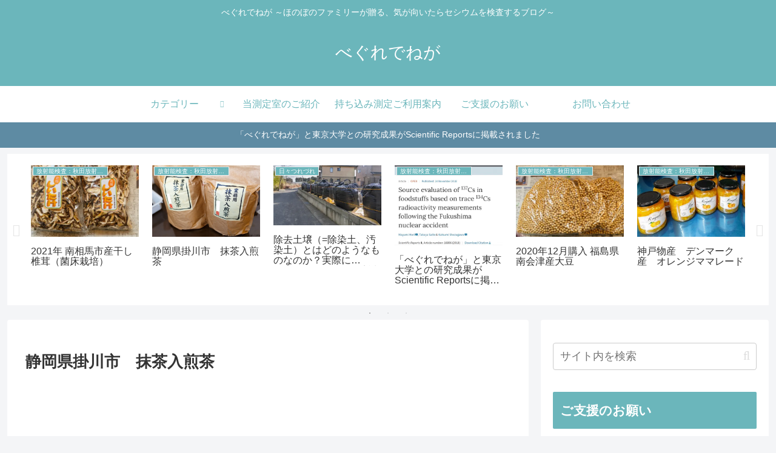

--- FILE ---
content_type: text/html; charset=utf-8
request_url: https://www.google.com/recaptcha/api2/aframe
body_size: 266
content:
<!DOCTYPE HTML><html><head><meta http-equiv="content-type" content="text/html; charset=UTF-8"></head><body><script nonce="IgUK6gfodCdwGuEt0Qmwfw">/** Anti-fraud and anti-abuse applications only. See google.com/recaptcha */ try{var clients={'sodar':'https://pagead2.googlesyndication.com/pagead/sodar?'};window.addEventListener("message",function(a){try{if(a.source===window.parent){var b=JSON.parse(a.data);var c=clients[b['id']];if(c){var d=document.createElement('img');d.src=c+b['params']+'&rc='+(localStorage.getItem("rc::a")?sessionStorage.getItem("rc::b"):"");window.document.body.appendChild(d);sessionStorage.setItem("rc::e",parseInt(sessionStorage.getItem("rc::e")||0)+1);localStorage.setItem("rc::h",'1769742434818');}}}catch(b){}});window.parent.postMessage("_grecaptcha_ready", "*");}catch(b){}</script></body></html>